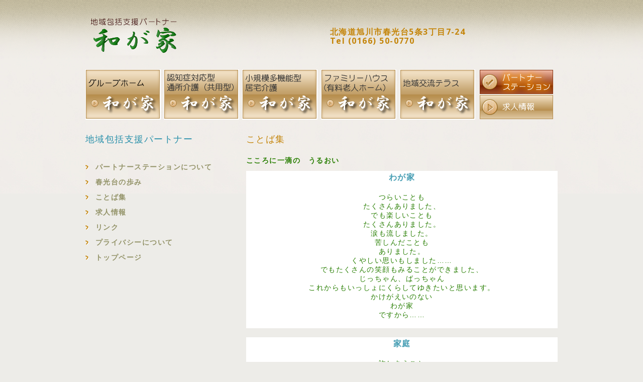

--- FILE ---
content_type: text/html
request_url: http://wagaya-gh.com/uruoi.html
body_size: 3821
content:
<!DOCTYPE html>
<html lang="ja">
<head>
<!-- Google tag (gtag.js) -->
<script async src="https://www.googletagmanager.com/gtag/js?id=G-9ZP450140C"></script>
<script>
  window.dataLayer = window.dataLayer || [];
  function gtag(){dataLayer.push(arguments);}
  gtag('js', new Date());

  gtag('config', 'G-9ZP450140C');
</script>
<!-- Global site tag (gtag.js) - Google Analytics -->
<script async src="https://www.googletagmanager.com/gtag/js?id=UA-92589238-1"></script>
<script>
  window.dataLayer = window.dataLayer || [];
  function gtag(){dataLayer.push(arguments);}
  gtag('js', new Date());

  gtag('config', 'UA-92589238-1');
</script>
<meta http-equiv="Content-Type" content="text/html; charset=Shift_JIS">
<meta http-equiv="Content-Style-Type" content="text/css">
<title>北海道旭川の地域包括支援パートナー和が家[ことば集]</title>
<meta name=description content="北海道旭川の地域包括支援パートナー和が家・ことば集">
<meta name=keywords content="グループホーム,認知症,旭川,北海道,和が家,春光台,介護,ケア,生活支援,我が家">
     <link rel="icon" href="images/favicon.ico" type="image/x-icon">
     <link rel="shortcut icon" href="images/favicon.ico" type="image/x-icon" />
     <link rel="stylesheet" href="css/style.css">
     <script src="js/jquery.js"></script>
     <script src="js/jquery-migrate-1.1.1.js"></script>
     <script src="js/jquery.easing.1.3.js"></script>
     <script src="js/scroll_to_top.js"></script>
	 <script src="js/script.js"></script>
     <script src="js/jquery.equalheights.js"></script>
     <script src="js/superfish.js"></script>
     <script src="js/jquery.mobilemenu.js"></script>
     <script src="js/touchTouch.jquery.js"></script>
     <!--[if lt IE 8]>
       <div style=' clear: both; text-align:center; position: relative;'>
         <a href="http://windows.microsoft.com/en-US/internet-explorer/products/ie/home?ocid=ie6_countdown_bannercode">
           <img src="http://storage.ie6countdown.com/assets/100/images/banners/warning_bar_0000_us.jpg" border="0" height="42" width="820" alt="You are using an outdated browser. For a faster, safer browsing experience, upgrade for free today." />
         </a>
      </div>
    <![endif]-->
    <!--[if lt IE 9]>
   		<script src="js/html5shiv.js"></script>
    	<link rel="stylesheet" type="text/css" media="screen" href="../css/ie.css">
    <![endif]-->
     </head>
<body>
<!--button back top-->
    <div id="back-top"></div>    
<div class="main">
    <div class="div-content">    
<!--==============================header=================================-->
        <header class="v2">
            <div class="container_12">
            <div class="grid_12">
              <div class="wrapper">
								<table width=100%>
									<tr>
										<td>
											<h1><a href="https://www.wagaya-gh.com/"><img src="images/logo.png" alt="地域包括支援パートナー和が家"></a></h1>
										</td>
										<td>
											<div class="slogan">北海道旭川市春光台5条3丁目7-24<br>Tel (0166) 50-0770</div>
										</td>
<!--										<td width="151">
											<a href="index.html" title="和が家Topページ"><img onMouseOver="this.src='images/top/wagaya07on.png'" onMouseOut="this.src='images/top/wagaya07.png'" src="images/top/wagaya07.png" alt="和が家Topページ"></a>
										</td>
-->									</tr>
								</table>
              </div>
<br>
				<table width=100%>
					<tr>
						<td width="151">
							<a href="gh/index.html" title="グループホーム和が家"><img src="images/top/150/wagaya01.png" alt="グループホーム和が家へ"></a>
						</td>
						<td width="151">
							<a href="day/index.html" title="認知症対応型通所介護（共用型）"><img src="images/top/150/wagaya04.png" alt="認知症対応型通所介護（共用型）"></a>
						</td>
						<td width="151">
							<a href="local_terrace2/index.html" title="小規模多機能型居宅介護"><img src="images/top/150/wagaya02.png" alt="小規模多機能型居宅介護へ"></a>
						</td>
						<td width="151">
							<a href="family_house/index.html" title="ファミリーハウス(有料老人ホーム)"><img src="images/top/150/wagaya03.png" alt="ファミリーハウス(有料老人ホーム)へ"></a>
						</td>
						<td width="151">
							<a href="local_terrace/index.html" title="地域交流テラス"><img src="images/top/150/wagaya05.png" alt="地域交流テラス"></a>
						</td>
						<td width="151">
											<a href="partner_station.html" title="パートナーステーション"><img onMouseOver="this.src='images/top/wagaya08on.png'" onMouseOut="this.src='images/top/wagaya08def.png'" src="images/top/wagaya08def.png" alt="パートナーステーション"></a><br>
											<a href="job.html" title="求人情報"><img onMouseOver="this.src='images/top/wagaya09on.png'" onMouseOut="this.src='images/top/wagaya09.png'" src="images/top/wagaya09.png" alt="求人情報"></a>
						</td>
					</tr>
				</table>



                    <div class="clear"></div>
            </div>
            </div>
        </header>

<!--=======content================================-->

    <div class="container_12">
        <div class="grid_12">
            <div class="grid_4 alpha">
                <h2 class="v3">地域包括支援パートナー</h2>
                <ul class="listWithMarker">
                    <li><a href="partner_station.html" title="パートナーステーションについて">パートナーステーションについて</a></li>
                    <li><a href="syunkoudai.html" title="春光台の歩み">春光台の歩み</a></li>
                    <li><a href="uruoi.html" title="こころを潤わす言葉集">ことば集</a></li>
                    <li><a href="job.html" title="求人情報">求人情報</a></li>
                    <li><a href="link.html" title="リンク">リンク</a></li>
                    <li><a href="privacy.html" title="個人情報保護方針">プライバシーについて</a></li>
                    <li><a href="index.html" title="トップページ">トップページ</a></li>
                </ul>

<iframe src="https://www.google.com/maps/embed?pb=!1m14!1m8!1m3!1d3139.2311743933997!2d142.34817809212754!3d43.82083855149526!3m2!1i1024!2i768!4f13.1!3m3!1m2!1s0x0%3A0x89e62899000c03af!2z44Kw44Or44O844OX44Ob44O844OgIOWSjOOBjOWutg!5e0!3m2!1sja!2sjp!4v1551258987347" width="300" height="300" frameborder="0" style="border:0" allowfullscreen></iframe>
                <p class="mobile_bot"></p>
            </div>
            <div class="grid_8 omega">
                <h2 class="color1 v3">ことば集</h2>
								<p><span class="bold">こころに一滴の　うるおい</span><br>
								</p>
								<table width=100%>
									<tr>
										<td bgcolor="#ffffff" align="center">
										<h4>わが家</h4>
<br>
つらいことも<br>
たくさんありました、<br>
でも楽しいことも<br>
たくさんありました。<br>
涙も流しました。<br>
苦しんだことも<br>
ありました。<br>
くやしい思いもしました……<br>
でもたくさんの笑顔もみることができました、<br>
じっちゃん、ばっちゃん<br>
これからもいっしょにくらしてゆきたいと思います。<br>
かけがえいのない<br>
わが家<br>
ですから……<br>
<br>

										</td>
									</tr>
								</table>
<br>
								<table width=100%>
									<tr>
										<td bgcolor="#ffffff" align="center">
										<h4>家庭</h4>
<br>
許しあうこと<br>
癒されること<br>
<br>

温かさと安らぎのあるところ<br>
わがままが許され<br>
どんなことでも話ができる<br>
<br>

仲のよい味方どうしが<br>
住んでいるところ<br>
<br>

										</td>
									</tr>
								</table>
<br>
								<table width=100%>
									<tr>
										<td bgcolor="#ffffff" align="center">
										<h4>大切に…自分</h4>
<br>
あなたが自分を大切にする人なら<br>
あの人を大切にできます<br>
<br>

あなたが自分を粗末にする人だったら<br>
あの人を粗末にしか扱えません<br>
<br>

あなたが自分を愛する人なら<br>
あの人を力いっぱい愛せます<br>
<br>

あなたが自分を嫌いだったら<br>
グチばっかりをこぼしてしまいます<br>
<br>

あなたが自分を好きなれたら<br>
あなたはまっすぐ伸びていくでしょう<br>
<br>


										</td>
									</tr>
								</table>
<br>
								<table width=100%>
									<tr>
										<td bgcolor="#ffffff" align="center">
										<h4>ほんとうの幸せ</h4>
<br>
大きな幸せの中にいるけど<br>
ちいさな不幸せをこころいっぱいに感じて<br>
つぶやきながら<br>
不幸せに生きる<br>
<br>

大きな不幸せの中にいても<br>
小さな幸せを見つけて<br>
幸せに生きる<br>
<br>

ほんとうの幸せは、あなたのこころが知っている<br>
<br>


										</td>
									</tr>
								</table>
<br>
								<table width=100%>
									<tr>
										<td bgcolor="#ffffff" align="center">
										<h4>こども　　[ドロシー・ロー・ノルト]</h4>
<br>

批判ばかりされた　　子どもは<br>
非難することを　　おぼえる<br>
<br>
殴られて大きくなった　　子どもは<br>
力にたよることを　　おぼえる<br>
<br>
笑いものにされた　　　子どもは<br>
ものを言わずにいることを　おぼえる<br>
<br>
皮肉にさらされた　　子どもは<br>
鈍い良心の　　もちぬしとなる<br>
<br>
しかし、激励をうけた　　子どもは<br>
自信を　　おぼえる<br>
<br>
寛容にであった　　子どもは<br>
忍耐を　　覚える<br>
<br>
賞賛をうけた　　子どもは<br>
評価することを　　おぼえる<br>
<br>
フェアプレーを経験した　　子どもは<br>
公正を　　おぼえる<br>
<br>
友情を知る　　子どもは<br>
親切を　　覚える<br>
<br>
安心を経験した　　子どもは<br>
信頼を　　おぼえる<br>
<br>

可愛がられて　　抱きしめられた　　子どもは<br>
世界中の愛情を　感じることを　　おぼえる<br>
<br>


										</td>
									</tr>
								</table>
<br>
								<hr color="#AEA257" size="1" noshade>
								<div align="right">
									<a href="index.html">Top</a> ＞ ことば集
								</div>

            </div>


        </div>
    </div>

<!--=======footer=================================-->
        <div class="container_12">
        <div class="grid_12">
										<hr color="#AEA257" size="1" noshade>
                    <nav>
                        <ul class="sf-menu">
                            <li><a href="gh/index.html"><span></span><b>グループホーム</b></a>
                            </li>
                            <li><a href="local_terrace2/index.html"><span></span><b>小規模多機能型居宅介護</b></a>
                            </li>
                            <li><a href="family_house/index.html"><b>ファミリーハウス(有料老人ホーム)</b></a>
                            </li>
                            <li><a href="day/index.html" title="デイサービス"><b>デイサービス</b></a>
                            </li>
                            <li><a href="local_terrace/index.html"><b>地域交流テラス</b></a>
                            </li>
                        </ul>
                    </nav>
										<hr color="#AEA257" size="1" noshade>
            <footer>
              <div class="main-footer">
                    <a href="https://www.wagaya-gh.com/" class="logo_footer"><img src="../images/logo_footer.png" alt="和が家" class="no_resize"></a>&nbsp;&nbsp;<a href="mailto:ghwagaya@ybb.ne.jp"><img src="../images/mail.png" border="0" alt="mail" class="no_resize"> メールはこちら</a><br>
北海道旭川市春光台5条3丁目7-24&nbsp;&nbsp;|&nbsp;&nbsp;Tel(0166)52-0755&nbsp;&nbsp;/&nbsp;&nbsp;Fax(0166)52-0785<br>

										<p>Copyright(C) 2005-<script type="text/javascript">document.write((new Date()).getFullYear());</script> 和が家. All Rights Reserved.<br>
										</p>
                <div class="clear"></div>
              </div>  
            </footer>
        </div>
        </div>
    </div>
</div>
<!-- coded by Val -->
<script type="text/javascript">
    $(document).ready(function(){
      // Initialize the gallery
      $('.magnifier2').touchTouch();
    });
</script>
</body>
</html>

--- FILE ---
content_type: text/css
request_url: http://wagaya-gh.com/css/style.css
body_size: 3424
content:
/*css*/
@import "../css/reset.css";
@import "../css/skeleton.css";
@import "../css/superfish.css";
@import "../css/camera.css";
@import "../css/touchTouch.css";
@import "../css/form.css";
@import "../css/datepicker.css";

@import url(//fonts.googleapis.com/css?family=Gochi+Hand);
@import url(//fonts.googleapis.com/css?family=Open+Sans:400,700);

html, body {}

a[href^="tel:"] {
	color: inherit;
	text-decoration:none;
}
* {
	-webkit-text-size-adjust: none;
}
.clearfix {
  *zoom: 1;
}
.clearfix:before,
.clearfix:after {
  display: table;
  content: "";
  line-height: 0;
}
.clearfix:after {
  clear: both;
}
.fleft {float:left;}
.fright {float:right;}
.clear {clear:both; line-height:0; font-size:0; width:100%;}
.wrapper, .wrapper-extra, .extra-wrap{
	position: relative;
	width: 100%;
	overflow:hidden; 
}
.wrapper2{
	position: relative;
	width: 100%;
}
.wrapper-after:after{
	clear:both;
	content:".";
	display:block;
	height:0;
	visibility:hidden;
}
.dis-block{display: block;}
.dis-inblock{display: inline-block;}

.txt_left{text-align: left;}
.txt_right{text-align: right;}
.txt_cntr{text-align: center;}
.txt_ital{font-style: italic;}
.txt_line_through{text-decoration: line-through;}


.marg-left-0{margin-left:0 !important;}	
.marg-right-0{margin-right:0 !important;}
.marg-left-right-0{margin-left:0 !important; margin-right:0 !important;}
.last-mbot{margin-bottom:0 !important;}	
.last-pbot{padding-bottom: 0 !important;}
.last-mpbot{margin-bottom:0 !important;padding-bottom:0 !important;}

.marRight1{margin-right: 33px;}
.marRight2{margin-right: 55px;}
.marTop1{margin-top: 21px;}
.marSide1{
	margin-left: 9px;
	margin-right: 9px;
}

.marBot1{margin-bottom: 20px;}
.marBot2{margin-bottom: 18px;}
.marBot3{margin-bottom: 41px;}
.marBot4{margin-bottom: 24px;}

.border_botom{border-bottom: 1px solid #f2f2f2; margin-bottom: 25px; padding-bottom: 7px;}

.fs12{font-size: 12px;}

.box{overflow: hidden;}
.bold{font-weight: bold;}
.pos_rel{position: relative;}
.color1{color: #c48408;}
.color2{color: #2b91ab;}

/* Global properties ======================================================== */
html, body { padding:0; margin:0; height:100%;}

body {
	font:14px/18px Verdana, "Trebuchet MS", Arial, Helvetica, sans-serif ;
	letter-spacing:1.1pt;
	color:#277E00;
	background: #edece8;
	background: url(../images/bg_pattern.png) 0 0 repeat-x #edece8;
	min-width:300px;
}
#back-top {
  position: fixed;
  left: 51%;
  margin-left: 500px;
  bottom: 90px;
  z-index: 1000;
  display: none;
  width: 60px;
  height: 65px;
  background: #fff url("../images/up-arrow.png") no-repeat;
  cursor: pointer;
  -webkit-transition: all 0.6s ease;
  -moz-transition: all 0.6s ease;
  -o-transition: all 0.6s ease;
  transition: all 0.6s ease;
}
#back-top:hover {
  background: #2b91ab url("../images/up-arrow.png") no-repeat;
  -webkit-transition: all 0.6s ease;
  -moz-transition: all 0.6s ease;
  -o-transition: all 0.6s ease;
  transition: all 0.6s ease;
}
.main{
	width:100%;
	height: auto;
	padding:33px 0 0 0; 
	/*background: #fafafa;*/
}
.div-content{
	width:100%;
	margin:0 auto;
	padding-bottom:0;
}
/***********************************************************************/
/*===============================>H-logo-properties=========================*/
h1{
	display: inline-block;
	float:left;
	margin:-3px 0px 0 -2px;
}
h1 img{max-width: inherit;}
h1 a{display:inline-block;}
.slogan{
	position: relative;
	font:bold 16px/18px 'Open Sans', Arial, sans-serif;
	color:#c48408; 
	margin-top: 21px;
	width: 300px;
	float: left;	
}

h2{
	font:18px/20px 'Gochi Hand', Arial, sans-serif;
	color:#2b91ab; 
	margin-bottom: 9px;
}
h2.v2{
	color:#c48408; 
	margin-bottom: 21px;
}
h2.v3{margin-bottom: 20px;}
h2.v4{margin-bottom: 25px;}
h3{
	font:bold 20px/20px 'Open Sans', Arial, sans-serif;
	color:#939368; 
	padding-top: 14px;
	padding-bottom: 10px;
	margin-left: 2px;
}
h4{
	font:bold 16px/19px 'Open Sans', Arial, sans-serif;
	color:#459db3;
	line-height:1.6em;
}
.h4_txt{
	font:12px/16px 'Open Sans', Arial, sans-serif;
	color:#459db3; 
}
.comments_section{
	display: inline-block;
	margin-top: 4px;
	margin-bottom: 14px;
	font:12px/12px 'Open Sans', Arial, sans-serif;
	color:#459db3; 
}
.age_section{
	font:bold 18px/21px 'Open Sans', Arial, sans-serif;
	color:#459db3; 
}
.age_text{
	display: inline-block;
	margin-top: 3px;
	font:14px/14px 'Open Sans', Arial, sans-serif;
	color:#459db3; 
}

p{margin-bottom: 12px;}
p.orange{color:#FF935A;font-size: 14px;font-weight:bold;}
img{max-width:100%; height:auto; margin-bottom: 0px;}
.img1{
	display: inline-block;
	margin-bottom: 12px;
	border: 2px solid #fff;
	-moz-box-shadow: 0 0 3px rgba(0,0,0,0.2);
	-webkit-box-shadow: 0 0 3px rgba(0,0,0,0.2);
	box-shadow: 0 0 3px rgba(0,0,0,0.2);
}
.img1_bot2{margin-bottom: 20px;}
.img1_bot3{margin-bottom: 16px;}
.imgIndent{
	float: left;
	margin-top: 5px;
	margin-right: 21px;
}
a {
	text-decoration:none; 
	cursor:pointer; 
	color: #459db3;
}
a.link2{color: #939368;}
a.link_cntr {
	margin-bottom: 14px;
	display: inline-block;
}
a:hover {
	text-decoration:underline;
	color: #FF9B00;
}
a{
	-webkit-transition:all 0.3s ease;
	-moz-transition:all 0.3s ease;
	-o-transition:all 0.3s ease;
	transition:all 0.3s ease;
}

/************Header************/
header{
	position: relative;
	padding-bottom: 3px;
	min-height: 194px;
	z-index: 1000;
	display: block;
}
headertop{
	position: relative;
	padding-bottom: 3px;
	min-height: 194px;
	z-index: 1000;
	display: block;
}
header.v2{margin-bottom: 29px;}
.bot_line{
	width: 100%;
	height: 1px;
	display: inline-block;
	background: #f2f2f2;
	margin-top: 2px;	
	margin-bottom: 42px;	
}
	
/************Content***********/

/* ============================= lists ====================== */
.listWithMarker {
  margin: 0;
  margin-top: 14px;
  margin-bottom: 28px;
  display: inline-block;
}
.listWithMarker li {
  display: block;
  padding-left: 20px;
  margin-bottom: 12px;
  background: url(../images/list_marker.png) 0 4px no-repeat;
}
.listWithMarker li a {
  display: inline-block;
  color: #939368;
  font:bold 14px/16px Verdana, "Trebuchet MS", Arial, sans-serif;
  text-decoration: none;
}
.listWithMarker li a:hover {
  color: #FF9B00;
	text-decoration:underline;
}
/* ============================= end lists ====================== */


.more_btn {
	display: inline-block;
	text-decoration:underline;
	color:#2b91ab;
	font:18px/18px "Gochi Hand", Arial, sans-serif;
    margin-top: 6px;
    margin-bottom: 10px;
}
.more_btn:hover, .more_btn .active a{
	color:#939368;
}

figure{display: block;}
.address{margin-bottom: 40px;}
.address figure.img_inner {
	display: block;
	height: auto;
	line-height: 0;
	padding-bottom: 0px;
	overflow: hidden;
	padding-top: 4px;
	margin-bottom: 5px;
}
.address figure iframe {
	width: 100%;
	max-width:340px;
	height: 217px;
}
address{
	font-style: normal;
	display: inline-block;
}
address dl dt{
	font-weight: bold;
}
address dd span{
	position: relative;
	display: inline-block;
	width: 94px;
}
address a, .link1{
	color: #939368;
}

.bg_1{
	position: relative;
	background: url(../images/header_bg_2.png) 45% bottom no-repeat;
	top: -198px;
	margin-bottom: -238px;
	min-height: 848px;
}
.bg_s{
	position: relative;
	background: url(../images/header_bg_2.png) 45% bottom no-repeat;
	top: -198px;
	margin-bottom: -238px;
	min-height: 328px;
}
.min_h1{min-height: 848px;}
.object1{
	position: absolute;
	display: inline-block;
	width: 102px;
	height: 80px;
	background: url(../images/object1.png) 0 0 no-repeat;
	top: 371px;
	left: 220px;
	z-index: 0;
}
.object2{
	position: absolute;
	display: inline-block;
	width: 194px;
	height: 65px;
	background: url(../images/object2.png) 0 0 no-repeat;
	top: -27px;
	right: -38px;
	z-index: 0;
}
.object3{
	position: absolute;
	display: inline-block;
	width: 102px;
	height: 80px;
	background: url(../images/object1.png) 0 0 no-repeat;
	top: 60px;
	right: 200px;
	z-index: 0;
}
.img_baby{
	position: absolute;
	display: inline-block;
	width: 989px;
	height: 480px;
	background: url(../images/wagaya.png) 0 0 no-repeat;
	top: 0;
	z-index: -1;
}
/*------start list_carousel ------- */
.list_carousel {
  padding: 0 0 23px;
  margin-top: 444px;
  position: relative;
  margin-top: 0px;
  padding-top: 452px;
  margin-left: 7px;
}

.list_carousel ul {
  margin: 0;
  padding: 0;
  list-style: none;
  display: block;
  overflow: hidden;
  cursor: default;
  margin-left: 2px !important;
}
.list_carousel li {
  padding: 0;
  /*width: 220px !important;*/
  margin-right:20px !important;
  float: left;
  padding-bottom: 20px;
}

.list_carousel.responsive {
  width: auto;
}
.prev,
.next {
  position: absolute;
  bottom: 2px;
  display: block;
  width: 22px;
  height: 30px;
}
.next {
  background: url(../images/next.png) no-repeat 0 0;
  right: 19px;
}
.prev {
  background: url(../images/prev.png) no-repeat 0 0;
  left: 0px;
}
.prev:hover,
.next:hover {
  background-position: 0 bottom;
}
/*------end list_carousel ------- */





/*********************************start magnifier2*************************************/
.magnifier2 {
    position:relative;
    /*display:block;*/
    display: inline-block;
}
.magnifier2.v2{margin-bottom: 15px;}
.magnifier2 img{
	border: 2px solid #fff;
	-moz-box-shadow: 0 0 3px rgba(0,0,0,0.2);
	-webkit-box-shadow: 0 0 3px rgba(0,0,0,0.2);
	box-shadow: 0 0 3px rgba(0,0,0,0.2);

	box-sizing: border-box;
	-moz-box-sizing: border-box; /*Firefox 1-3*/
	-webkit-box-sizing: border-box; /* Safari */
}
.zoom{
	position: absolute;
	width: 100%;
	height: 100%;
	border: 18px solid #2b91ab;
	top: 0;
	left: 0;
	-webkit-transition: all 0.6s ease;
  	-moz-transition: all 0.6s ease;
  	-o-transition: all 0.6s ease;
  	transition: all 0.6s ease;

  	box-sizing: border-box;
	-moz-box-sizing: border-box; /*Firefox 1-3*/
	-webkit-box-sizing: border-box; /* Safari */
}
a.magnifier2:hover .zoom{
	opacity: 1
}
a.magnifier2 .zoom{
	opacity: 0;
}
a.magnifier2{display: block;}

/*********************************end magnifier2*************************************/
/************Footer************/
footer{ 
	width: 100%;
	font-family: Arial, Helvetica, sans-serif; 
	display: block;
	margin-top: 1px;
	padding-top: 10px;
}
.main-footer{
	padding-top: 1px; 
	padding-bottom: 10px;
}
.main-footer p{
	margin:0;
	margin-top: 1px;
	margin-left: 2px;
	font:bold 11px/15px 'Open Sans', Arial, sans-serif;
	color:#aaa987; 
	text-transform: uppercase;
	letter-spacing: 1px;
}
footer a{color:#aaa987;}
footer a:hover{color:#000}

/*==================================RESPONSIVE LAYOUTS===============================================*/
@media only screen and (max-width: 1490px) {
	
}


@media only screen and (max-width: 1039px) {

	.div-content{width:100%;}

	.object2{right: 0;}
	.img_baby{top: 106px;}


}

@media only screen and (max-width: 995px) {
	.address figure iframe {
		width: 100%;
		max-width:100%;
	}
	
	.list_carousel li a {
	  width: 100%;
	}

	.magnifier2.v2{width: 100%;}

	.object2{display: none;}
	.object3{right: 10px;}

	.address figure iframe {max-width:290px !important; }
	


}
@media only screen and (max-width: 767px) {

	img{width: 100%;}
	.img1{
		box-sizing: border-box;
		-moz-box-sizing: border-box; /*Firefox 1-3*/
		-webkit-box-sizing: border-box; /* Safari */
	}
	img.no_resize{width: auto;}
	.box{overflow: visible;}

	/*img:not(.no_resize) {width: 100%;}*/
	h1{float:none; margin-bottom: -40px;}
	.slogan{width: auto;float: none; margin-left: 30px; margin-bottom: 20px;}
	.img1_bot3{margin-bottom: 20px;}
	.mobile_bot{margin-bottom: 40px;}

	.object1{display: none;}

	.address figure iframe {max-width:490px !important; }

	.list_carousel { padding-top: 484px;}
	.img_baby {
		top: 106px; 
	}

	



}


@media only screen and (max-width: 479px) {
	.object3{display: none;}
	.object1{left: 209px;}
	.address figure iframe {max-width:290px !important; }

	.list_carousel { padding-top: 534px;}
	.img_baby {
		top: 106px;
	}
	.list_carousel{margin-left: 7px;}
}
@media only screen and (max-width: 320px) {
	

}
td.main{ padding-top:10px; padding-left:20px; padding-right:10px; padding-bottom:10px; font-size:12px; letter-spacing:1.1pt; text-align : left;line-height:1.6em; color:#000000;}

table.price{
    border-top:1px solid #663300;
    border-left:1px solid #663300;
    border-collapse:collapse;
    background-color:#ffffff;
}
.price th{
    border-right:1px solid #663300;
    border-bottom:1px solid #663300;
    color:#000000;
    background-color:#96EABC;
    background-position:left top;
    padding:0.3em 1em;
}
.price th.blueh{
    border-right:1px solid #663300;
    border-bottom:1px solid #663300;
    color:#000000;
    background-color:#A5CCE4;
    background-position:left top;
    padding:0.3em 1em;
    text-align:center;
}
.price th.orangeh{
    border-right:1px solid #663300;
    border-bottom:1px solid #663300;
    color:#000000;
    background-color:#F5B167;
    background-position:left top;
    padding:0.3em 1em;
    text-align:center;
}
.price th.blue{
    border-right:1px solid #663300;
    border-bottom:1px solid #663300;
    color:#000000;
    background-color:#BEE0E8;
    background-position:left top;
    padding:0.3em 1em;
    text-align:right;
}
.price th.blue2{
    border-right:1px solid #663300;
    border-bottom:1px solid #663300;
    color:#0100FF;
    background-color:#BEE0E8;
    background-position:left top;
    padding:0.3em 1em;
    text-align:right;
}
.price th.white{
    border-right:1px solid #663300;
    border-bottom:1px solid #663300;
    background-color:#ffffff;
}
.price td{
    border-right:1px solid #663300;
    border-bottom:1px solid #663300;
    padding:0.3em 1em;
}
.price td.blueh{
    border-right:1px solid #663300;
    border-bottom:1px solid #663300;
    font-weight: bold;
    color:#000000;
    background-color:#A5CCE4;
    background-position:left top;
    padding:0.3em 1em;
    text-align:center;
}



--- FILE ---
content_type: text/css
request_url: http://wagaya-gh.com/css/skeleton.css
body_size: 1563
content:
/*
* Skeleton V1.1
* Copyright 2011, Dave Gamache
* www.getskeleton.com
* Free to use under the MIT license.
* http://www.opensource.org/licenses/mit-license.php
* 8/17/2011
*/


/* Table of Contents
==================================================
    #Base 960 Grid
    #Tablet (Portrait)
    #Mobile (Portrait)
    #Mobile (Landscape)
    #Clearing */



/* #Base 960 Grid
================================================== */

    .container_12{ position: relative; width: 960px; margin: 0 auto; padding: 0; }
	.grid_1,
	.grid_2,
	.grid_3,
	.grid_4,
	.grid_5,
	.grid_6,
	.grid_7,
	.grid_8,
	.grid_9,
	.grid_10,
	.grid_11,
	.grid_12
	{ float: left; display: inline; margin-left: 10px; margin-right: 10px; }

    /* Nested Column Classes */
     .container_12 .alpha               { margin-left: 0; }
     .container_12 .omega               { margin-right: 0; }

    /* Base Grid */
    .container_12 .grid_1			{ width: 60px;  }
    .container_12 .grid_2			{ width: 140px; }
    .container_12 .grid_3			{ width: 220px; }
    .container_12 .grid_4			{ width: 300px; }
    .container_12 .grid_5			{ width: 380px; }
    .container_12 .grid_6			{ width: 460px; }
    .container_12 .grid_7			{ width: 540px; }
    .container_12 .grid_8			{ width: 620px; }
    .container_12 .grid_9			{ width: 700px; }
    .container_12 .grid_10			{ width: 780px; }
    .container_12 .grid_11			{ width: 860px; }
    .container_12 .grid_12			{ width: 940px; }
	/* Prefix Extra Space >> 12 Columns */
	.container_12 .prefix_1 		{padding-left:80px;}
	.container_12 .prefix_2 		{padding-left:160px;}
	.container_12 .prefix_3 		{padding-left:240px;}
	.container_12 .prefix_4 		{padding-left:320px;}
	.container_12 .prefix_5 		{padding-left:400px;}
	.container_12 .prefix_6 		{padding-left:480px;}
	.container_12 .prefix_7 		{padding-left:560px;}
	.container_12 .prefix_8 		{padding-left:640px;}
	.container_12 .prefix_9 		{padding-left:720px;}
	.container_12 .prefix_10 		{padding-left:800px;}
	.container_12 .prefix_11 		{padding-left:880px;}
	/* Suffix Extra Space >> 12 Columns */
	.container_12 .suffix_1 		{padding-right:80px;}
	.container_12 .suffix_2 		{padding-right:160px;}
	.container_12 .suffix_3 		{padding-right:240px;}
	.container_12 .suffix_4 		{padding-right:320px;}
	.container_12 .suffix_5 		{padding-right:400px;}
	.container_12 .suffix_6 		{padding-right:480px;}
	.container_12 .suffix_7 		{padding-right:560px;}
	.container_12 .suffix_8 		{padding-right:640px;}
	.container_12 .suffix_9 		{padding-right:720px;}
	.container_12 .suffix_10 		{padding-right:800px;}
	.container_12 .suffix_11 		{padding-right:880px;}

/* #Tablet (Portrait)
================================================== */

    /* Note: Design for a width of 768px */

    @media only screen and (min-width: 768px) and (max-width: 995px) {
        .container_12                                  { width: 768px; }
        .grid_1,
		.grid_2,
		.grid_3,
		.grid_4,
		.grid_5,
		.grid_6,
		.grid_7,
		.grid_8,
		.grid_9,
		.grid_10,
		.grid_11,
		.grid_12
		{ margin-left: 10px; margin-right: 10px;  }
         .container_12 .alpha               { margin-left: 0;}
         .container_12 .omega               { margin-right: 0;}

        .container_12 .grid_1 			{ width: 44px; }
        .container_12 .grid_2  			{ width: 108px; }
        .container_12 .grid_3    		{ width: 172px; }
        .container_12 .grid_4 			{ width: 236px; }
        .container_12 .grid_5    		{ width: 300px; }
        .container_12 .grid_6   		{ width: 364px; }
        .container_12 .grid_7 			{ width: 428px; }
        .container_12 .grid_8  			{ width: 492px; }
        .container_12 .grid_9 			{ width: 556px; }
        .container_12 .grid_10			{ width: 620px; }
        .container_12 .grid_11			{ width: 684px; }
        .container_12 .grid_12			{ width: 748px; }
		/* Prefix Extra Space >> 12 Columns */
		.container_12 .prefix_1 		{padding-left:64px;}
		.container_12 .prefix_2 		{padding-left:128px;}
		.container_12 .prefix_3 		{padding-left:192px;}
		.container_12 .prefix_4 		{padding-left:256px;}
		.container_12 .prefix_5 		{padding-left:320px;}
		.container_12 .prefix_6 		{padding-left:384px;}
		.container_12 .prefix_7 		{padding-left:448px;}
		.container_12 .prefix_8 		{padding-left:512px;}
		.container_12 .prefix_9 		{padding-left:576px;}
		.container_12 .prefix_10 		{padding-left:640px;}
		.container_12 .prefix_11 		{padding-left:768px;}
		/* Suffix Extra Space >> 12 Columns */
		.container_12 .suffix_1 		{padding-right:64px;}
		.container_12 .suffix_2 		{padding-right:128px;}
		.container_12 .suffix_3 		{padding-right:192px;}
		.container_12 .suffix_4 		{padding-right:256px;}
		.container_12 .suffix_5 		{padding-right:320px;}
		.container_12 .suffix_6 		{padding-right:384px;}
		.container_12 .suffix_7 		{padding-right:448px;}
		.container_12 .suffix_8 		{padding-right:512px;}
		.container_12 .suffix_9 		{padding-right:576px;}
		.container_12 .suffix_10 		{padding-right:640px;}
		.container_12 .suffix_11 		{padding-right:768px;}
    }


/*  #Mobile (Portrait)
================================================== */

    /* Note: Design for a width of 320px */

    @media only screen and (max-width: 767px) {
        .container_12{width: 300px;}
        .grid_1,
		.grid_2,
		.grid_3,
		.grid_4,
		.grid_5,
		.grid_6,
		.grid_7,
		.grid_8,
		.grid_9,
		.grid_10,
		.grid_11,
		.grid_12{margin: 0 0px;}

		.container_12 .alpha               { margin: 0; }
     	.container_12 .omega               { margin: 0; }
     	.grid_12{margin-left: 10px;}

        .container_12 .grid_1,
        .container_12 .grid_2,
        .container_12 .grid_3,
        .container_12 .grid_4,
        .container_12 .grid_5,
        .container_12 .grid_6,
        .container_12 .grid_7,
        .container_12 .grid_8,
        .container_12 .grid_9,
        .container_12 .grid_10,
        .container_12 .grid_11,
        .container_12 .grid_12{width: 280px;}
		/* Prefix Extra Space >> 12 Columns */
		.container_12 .prefix_1,
		.container_12 .prefix_2,
		.container_12 .prefix_3,
		.container_12 .prefix_4,
		.container_12 .prefix_5,
		.container_12 .prefix_6,
		.container_12 .prefix_7,
		.container_12 .prefix_8,
		.container_12 .prefix_9,
		.container_12 .prefix_10,
		.container_12 .prefix_11{padding-left:0;}
		/* Suffix Extra Space >> 12 Columns */
		.container_12 .suffix_1,
		.container_12 .suffix_2,
		.container_12 .suffix_3,
		.container_12 .suffix_4,
		.container_12 .suffix_5,
		.container_12 .suffix_6,
		.container_12 .suffix_7,
		.container_12 .suffix_8,
		.container_12 .suffix_9,
		.container_12 .suffix_10,
		.container_12 .suffix_11{padding-right:0;}
    }


/* #Mobile (Landscape)
================================================== */

    /* Note: Design for a width of 480px */

    @media only screen and (min-width: 480px) and (max-width: 767px) {
        .container_12 { width: 420px; }
        .grid_1,
		.grid_2,
		.grid_3,
		.grid_4,
		.grid_5,
		.grid_6,
		.grid_7,
		.grid_8,
		.grid_9,
		.grid_10,
		.grid_11,
		.grid_12{margin: 0;}
		.container_12 .omega, .container_12 .alpha{margin: 0;}

        .container_12 .grid_1,
        .container_12 .grid_2,
        .container_12 .grid_3,
        .container_12 .grid_4,
        .container_12 .grid_5,
        .container_12 .grid_6,
        .container_12 .grid_7,
        .container_12 .grid_8,
        .container_12 .grid_9,
        .container_12 .grid_10,
        .container_12 .grid_11,
        .container_12 .grid_12{width: 420px;}
		/* Prefix Extra Space >> 12 Columns */
		.container_12 .prefix_1,
		.container_12 .prefix_2,
		.container_12 .prefix_3,
		.container_12 .prefix_4,
		.container_12 .prefix_5,
		.container_12 .prefix_6,
		.container_12 .prefix_7,
		.container_12 .prefix_8,
		.container_12 .prefix_9,
		.container_12 .prefix_10,
		.container_12 .prefix_11{padding-left:0;}
		/* Suffix Extra Space >> 12 Columns */
		.container_12 .suffix_1,
		.container_12 .suffix_2,
		.container_12 .suffix_3,
		.container_12 .suffix_4,
		.container_12 .suffix_5,
		.container_12 .suffix_6,
		.container_12 .suffix_7,
		.container_12 .suffix_8,
		.container_12 .suffix_9,
		.container_12 .suffix_10,
		.container_12 .suffix_11{padding-right:0;}
    }


/* #Clearing
================================================== */

    /* Self Clearing Goodness */
    .container_12:after { content: "\0020"; display: block; height: 0; clear: both; visibility: hidden; }

    /* Use clearfix class on parent to clear nested columns,
    or wrap each row of columns in a <div class="row"> */
    .clearfix:before,
    .clearfix:after,
    .row:before,
    .row:after {
      content: '\0020';
      display: block;
      overflow: hidden;
      visibility: hidden;
      width: 0;
      height: 0; }
    .row:after,
    .clearfix:after {
      clear: both; }
    .row,
    .clearfix {
      zoom: 1; }

    /* You can also use a <br class="clear" /> to clear columns */
    .clear {
      clear: both;
      display: block;
      overflow: hidden;
      visibility: hidden;
      width: 0;
      height: 0;
    }




--- FILE ---
content_type: text/css
request_url: http://wagaya-gh.com/css/superfish.css
body_size: 1214
content:
/*=======================superfish=========================*/
nav{
	display:inline-block;
	margin:0px 0 0 -18px;
	}
.sf-menu{display:block; margin-top: 4px;}
.sf-menu ul {position:absolute; top:-999px; display:none; z-index:999;}
.sf-menu a {display:block;}
.sf-menu li:hover ul,.sf-menu li.sfHover ul {z-index:999;}
ul.sf-menu li:hover li ul,ul.sf-menu li.sfHover li ul {top:-999px; display:none;z-index:999}
ul.sf-menu li li:hover ul,ul.sf-menu li li.sfHover ul {left:100%; top:0;z-index:999}
ul.sf-menu>li{
  font:14px/14px 'Gochi Hand', Arial, sans-serif;
  float:left; 
  position:relative;
  padding:5px 19px 6px 19px;
  margin-right: 10px;
  }
  ul.sf-menu>li>a>.sf-sub-indicator{
	  display:block;
	  position:absolute;
	  width:5px;
	  height:6px;
	  background: url(../images/indicator.png) 0 0 no-repeat;
	  top:23px;
	  left:47%;
	  }
#last-li{padding-right:0;}
ul.sf-menu>li:first-child{border-left:none;}
ul.sf-menu>li>a{
	display:block;
	color:#439cb3;
	text-decoration: underline;
	}
ul.sf-menu>li.current , ul.sf-menu>li.sfHover , ul.sf-menu>li:hover {}
ul.sf-menu>li.current>a, ul.sf-menu>li.sfHover>a, ul.sf-menu>li>a:hover{color:#FF9B00;text-decoration: none;}
/*submenu1*/
.sf-menu>li>ul{
	left:-10px;
	top:33px;
	width:220px;
	z-index:199;
	background: #fff; 
	padding:14px 0 27px 0;
	background: url(../images/submenu_bg.png) 0 0 repeat-y;
}
.sf-menu>li>ul>li {
	font-size: 12px; 
	font-weight:normal;
	position:relative;
	padding:0; 
	padding-bottom: 1px;
	text-align: left;
}
.sf-menu>li>ul>li:first-child{}

.sf-menu>li>ul>li>a {
	display: inline-block;
	color:#fff;
	font:12px/14px 'Gochi Hand', Arial, sans-serif;
	width: 100%;
	text-indent: 30px;
}
.sf-menu>li>ul>li:hover, ul.sf-menu>li>ul>li.sfHover{}
.sf-menu>li>ul>li>a:hover, ul.sf-menu>li>ul>li.sfHover a {color:#ad7b2f; background: #edede9;}

/*submenu2*/
.sf-menu li li ul {
	position: relative;
	 left: 0px !important;
	 top:0px !important;
	 display:block;
	 width: 100%;
	 padding:0 0 20px 0;
	 z-index: 100;
}
.sf-menu>li>ul>li>a>span {
	background: url(../images/subindicator.png) 0 0 no-repeat;
	display: block;
	position: absolute;
	width: 4px;
	height: 7px;
	top: 11px;
	right: 15px;
}
.sf-menu>li>ul>li.sfHover>a>span {
	background-position: right 0;
}
.sf-menu li li li {
	float:none;
	font-size: 12px;
	padding:0; 
	padding-bottom: 1px;
	text-align: center;	
	}
					
.sf-menu li li li a {
	display:inline-block;
	color:#fff !important;
	font:12px/14px 'Gochi Hand', Arial, sans-serif;
	text-align:left;
	width: 100%;
	background: none !important;
	text-indent: 50px;
	}
.sf-menu li li li:hover {}
.sf-menu li li li a:hover {color:#fff !important; background: #c8984e !important;}

/*==================================RESPONSIVE LAYOUTS===============================================*/

@media only screen and (max-width: 995px) {

}

@media only screen and (max-width: 767px) {
	.menu_block {
		float: none !important;
		margin: 0 21px !important;	
		
	}
  nav{
		float:none;
		font:12px/15px Arial, Helvetica, sans-serif;
		color:#98628b;
		padding:0px 0px 0px;
		width:100%;
		left: 0;
		position: relative;
		margin: 0 auto;
		margin-top: 20px !important;
		
	
	}
		/*nav:before{
			content:'Menu:';
			text-align: left;
			display:block;
			margin-bottom:5px;
			color: #474747;
			
		}*/
	.sf-menu{display:none;float: none;}
	nav select{
		font:12px/15px Arial, Helvetica, sans-serif;
		color:#101010;
		width:100%;
		margin: 0 auto;
		float: none;
    	outline: none;
		border:2px solid #2b91ab;
	}
	
	.search_block {
		padding-bottom: 10px !important;	
	}
}


--- FILE ---
content_type: text/css
request_url: http://wagaya-gh.com/css/camera.css
body_size: 1220
content:


 /**************************
*
*	GENERAL
*
**************************/

.slider_wrapper {
	margin: 0 auto;
	/*overflow: hidden;*/
	position: relative;
	z-index: 1;
	height: 525px;
}

.camera_wrap {
	display: none;
	position: relative;
	z-index: 0;
	margin-bottom: 0 !important;
}
.camera_wrap img {
	margin: 0 !important;
	width: 100% !important;
	height: auto !important;
}
.camera_fakehover {
	height: 100%;
	min-height: 60px;
	position: relative;
	width: 100%;
	z-index: 1;
}
.camera_wrap {
	width: 100%;
}
.camera_src {
	display: none;
}
.cameraCont, .cameraContents {
	height: 100%;
	position: relative;
	width: 100%;
	z-index: 1;
}
.cameraSlide {
	bottom: 0;
	left: 0;
	position: absolute;
	right: 0;
	top: 0;
	width: 100%;
}
.cameraContent {
	bottom: 0;
	display: none;
	left: 0;
	position: absolute;
	right: 0;
	top: 0;
	width: 100%;
}
.camera_target {
	bottom: 0;
	height: 100%;
	left: 0;
	overflow: hidden;
	position: absolute;
	right: 0;
	text-align: left;
	top: 0;
	width: 100%;
	z-index: 0;
}
.camera_overlayer {
	bottom: 0;
	height: 100%;
	left: 0;
	overflow: hidden;
	position: absolute;
	right: 0;
	top: 0;
	width: 100%;
	z-index: 0;
}
.camera_target_content {
	bottom: 0;
	left: 0;
	overflow: hidden;
	position: absolute;
	right: 0;
	top: 0;
	z-index: 2;
}
.camera_target_content .camera_link {
    background: url(../images/blank.gif);
	display: block;
	height: 100%;
	text-decoration: none;
}
.camera_loader {
    background: #fff url(../images/camera-loader.gif) no-repeat center;
	background: rgba(255, 255, 255, 0.9) url(../images/camera-loader.gif) no-repeat center;
	border: 1px solid #ffffff;
	height: 36px;
	left: 50%;
	overflow: hidden;
	position: absolute;
	margin: -18px 0 0 -18px;
	top: 50%;
	width: 36px;
	z-index: 3;
}

.camera_nav_cont {
	height: 65px;
	overflow: hidden;
	position: absolute;
	right: 9px;
	top: 15px;
	width: 120px;
	z-index: 4;
}
.camerarelative {
	overflow: hidden;
	position: relative;
}
.imgFake {
	cursor: pointer;
}



.camera_thumbs_cont > div {
	float: left;
	width: 100%;
}
.camera_thumbs_cont ul {
	overflow: hidden;
	padding: 3px 4px 8px;
	position: relative;
	text-align: center;
}
.camera_thumbs_cont ul li {
	display: inline;
	padding: 0 4px;
}
.camera_thumbs_cont ul li > img {
	border: 1px solid;
	cursor: pointer;
	margin-top: 5px;
	vertical-align:bottom;
}
.camera_clear {
	display: block;
	clear: both;
}
.showIt {
	display: none;
}
.camera_clear {
	clear: both;
	display: block;
	height: 1px;
	margin: -1px 0 25px;
	position: relative;
}

.caption {
	  position:absolute;
	  top: 180px; 
	  z-index:15; 
	  left: 0; 	
	  padding-left: 68px;
}

.caption strong{
	font-size:42px;
	color:#39c2f0;
	line-height:62px;
	text-shadow:1px 1px #f3f3f3;
	display:block;
	text-transform:uppercase;
	}
.caption span{
	display:block;
	font-size:27px;
	color:#313531;
	line-height:36px;
	text-transform:uppercase;
	margin:-16px 0 0 0;
	text-shadow:0 1px #f3f3f3;
	letter-spacing:-1px;

	}
	
.caption span+span{margin-top:-8px;}
/**************************
*
*	COLORS & SKINS
*
**************************/
.camera_wrap img {
	/*border-radius: 20px 20px 0 0; */
}
.camera_wrap .camera_pag {
	position:absolute; z-index:1000;
	width:100%;
	/*left:50%;*/
	bottom:19px;
	height: 43px;
	text-align: center;
	display: inline-block;
}
.camera_wrap .camera_pag .camera_pag_ul{
	position: relative;
	display: inline-block;
	top: 20px;

}
.camera_wrap .camera_pag .camera_pag_ul li {
float:left;	margin: 0 3px 0 0;
}

.camera_wrap .camera_pag .camera_pag_ul li span {
	text-indent: -999px;
	overflow: hidden;
	cursor: pointer;
display:block; width:17px; height:17px; background: url(../images/pagination.png) right 0 no-repeat;
}
.camera_wrap .camera_pag .camera_pag_ul li.cameracurrent span, .camera_wrap .camera_pag .camera_pag_ul li:hover span{
	background: url(../images/pagination.png) left 0 no-repeat;
}

.camera_prev{
	background: url(../images/slider_prevnext.png) left top no-repeat;
	width: 36px;	
	height: 36px;
	position: absolute;
	z-index: 999;
	top: 411px;
	left: 160px;
	cursor: pointer;
	opacity: 1 !important;
}

.camera_prev:hover {
	background-position: 0 bottom;	
}

.camera_next {
	background: url(../images/slider_prevnext.png) right top no-repeat;
	width: 36px;	
	height: 36px;
	position: absolute;
	z-index: 999;
	top: 411px;
	left: 234px;
	cursor: pointer;
	opacity: 1 !important;
}

.camera_next:hover {
	background-position: right bottom;	
}

--- FILE ---
content_type: text/css
request_url: http://wagaya-gh.com/css/form.css
body_size: 784
content:
/****Form****/

#form {
	margin-bottom: 11px;
}
#form input, #form textarea {
	color:#939368 ; 
	padding: 4px 5px 4px 9px;
	outline:none;
	font-family: "Trebuchet MS", Arial, Helvetica, sans-serif; 
	font-size: 13px; 
	height: 31px; 
	width: 100%;
	float:left; 
	border:1px solid #c6c6af ;  
	position:relative;  
	box-sizing: border-box;
	-moz-box-sizing: border-box; /*Firefox 1-3*/
	-webkit-box-sizing: border-box; /* Safari */
	background: #f3f2ee;
	border-radius: 0; 
}
#form textarea {
	overflow:auto; 
	width: 100%; 
	height: 191px ;
	resize:none; 
}
#form label {
	position:relative;
	display: inline-block;
	min-height: 41px;
	width: 70%;
	/*width: 100%;*/
	float: left;
	clear: left;
}
#form label.message {
	width: 100%; 
}
#form .error, #form .empty {
	color: #000;
	display: none;
	font-size: 10px;
	line-height:14px;
	width:auto;
	position: absolute;
	z-index: 999;
	right: 2px;
	top: 2px;
}
#form .error-empty {
	display:none;
	float:left;
}

.btns {
	position:relative;
	/*overflow:hidden;*/
	padding-top: 19px;
	text-align: right;
}
.btns a {
	margin: 0 2px 0 28px !important;
	cursor: pointer;

}


.message br {
	height: 0;
	line-height: 0;
}

#form .success {
	display: none;
	position: absolute;
	width: 100%;
	width: 70%;
	border: 1px solid #e0e0e0;
	background: #fff;
	text-align: center;
	/*padding: 20px 10px;*/
	padding-top: 40px;
	height: 113px;
	z-index: 999;
	box-sizing: border-box;
	-moz-box-sizing: border-box; /*Firefox 1-3*/
	-webkit-box-sizing: border-box; /* Safari */
}


.success_wrapper {
	position: relative;	
}

@media only screen and (max-width: 995px) {

#form {
	padding-top: 0;	
}


#form label {
		width: 100%;
	}
	#form .success {
		width: 100%;
	}




@media only screen and (max-width: 767px) {
	#form label {
		width: 100%;
	}
	#form .success {
		width: 100%;
	}
  .btns {
		padding-bottom: 0;  
  }
  
  #form textarea {
		height: 300px !important;  
  }
  
}
@media only screen and (max-width: 479px) {

 
  #form textarea {
		height: 200px !important;  
  }
}



--- FILE ---
content_type: text/css
request_url: http://wagaya-gh.com/css/datepicker.css
body_size: 607
content:
#datepicker {
	margin-top: 30px;
	width: 100%;
	background: url(../images/calendar_bg.png) 0 0 repeat;
	padding-bottom: 18px;
}

.ui-datepicker-prev,
.ui-datepicker-next {
	width: 11px;
	height: 17px;
	top: 12px;
	cursor: pointer;
	display: block;
	text-indent: -1000px;
	position: absolute;
}

.ui-datepicker-prev:hover,
.ui-datepicker-next:hover {
	background-position: 0 bottom;
}

.ui-datepicker-header {
	position: relative;
	overflow: hidden;
}

.ui-datepicker-prev {
	left: 25px;
	/*background:  url(../images/prev1.png) 0 0 no-repeat;*/
}

.ui-datepicker-next {
	right: 25px;
	/*background:  url(../images/next1.png) 0 0 no-repeat;*/
}

.ui-datepicker-title {
	text-align: center;
	font:bold 18px/24px 'Open Sans', Arial, sans-serif;
	color:#ffd177; 
	padding: 9px 4px 9px 0;
}

.ui-datepicker-calendar thead th {
	color: #ffd177;
	text-align: center;
	font:bold 14px/24px 'Open Sans', Arial, sans-serif;
	padding: 14px 0 7px;
}
.ui-datepicker-calendar {
	width: 90%;
	left: 5%;
	position: relative;
}

.ui-datepicker-calendar tbody td a {
	color: #fff;
	display: block;
	padding: 2px 0 1px;
}
.ui-datepicker-calendar tbody td a:hover,
.ui-datepicker-calendar tbody .ui-datepicker-current-day a,
.ui-datepicker-calendar tbody .ui-datepicker-today a {
	color: #fff;
	text-decoration: none;
	background: #1e7c94;
}
.ui-datepicker-calendar tbody td {
	text-align: center;	
}

.dl1 dt {width:150px;margin-bottom: 20px;color: #1e7c94; text-transform: uppercase;}

.dl1 span {float:left; width:83px;}

.dl1 dd { line-height:20px;}

.dl1 dd a {color:#979797;}

.dl1 dd a:hover {color:#1e7c94; text-decoration:none;}

--- FILE ---
content_type: application/x-javascript
request_url: http://wagaya-gh.com/js/touchTouch.jquery.js
body_size: 2058
content:
/**
 * @name		jQuery touchTouch plugin
 * @author		Martin Angelov
 * @version 	1.0
 * @url			http://tutorialzine.com/2012/04/mobile-touch-gallery/
 * @license		MIT License
 */


(function(){

	/* Private variables */

	var overlay = $('<div id="galleryOverlay">'),
		slider = $('<div id="gallerySlider">'),
		prevArrow = $('<a id="prevArrow"></a>'),
		nextArrow = $('<a id="nextArrow"></a>'),
		overlayVisible = false;


	/* Creating the plugin */

	$.fn.touchTouch = function(){

		var placeholders = $([]),
			index = 0,
			allitems = this,
			items = allitems;

		// Appending the markup to the page
		overlay.hide().appendTo('body');
		slider.appendTo(overlay);

		// Creating a placeholder for each image
		items.each(function(){

			placeholders = placeholders.add($('<div class="placeholder">'));
		});

		// Hide the gallery if the background is touched / clicked
		slider.append(placeholders).on('click',function(e){

			if(!$(e.target).is('img')){
				hideOverlay();
			}
		});

		// Listen for touch events on the body and check if they
		// originated in #gallerySlider img - the images in the slider.
		$('body').on('touchstart', '#gallerySlider img', function(e){

			var touch = e.originalEvent,
				startX = touch.changedTouches[0].pageX;

			slider.on('touchmove',function(e){

				e.preventDefault();

				touch = e.originalEvent.touches[0] ||
						e.originalEvent.changedTouches[0];

				if(touch.pageX - startX > 10){

					slider.off('touchmove');
					showPrevious();
				}

				else if (touch.pageX - startX < -10){

					slider.off('touchmove');
					showNext();
				}
			});

			// Return false to prevent image 
			// highlighting on Android
			return false;

		}).on('touchend',function(){

			slider.off('touchmove');

		});

		// Listening for clicks on the thumbnails
		items.on('click', function(e){

			e.preventDefault();

			var $this = $(this),
				galleryName,
				selectorType,
				$closestGallery = $this.parent().closest('[data-gallery]');

			// Find gallery name and change items object to only have 
			// that gallery

			//If gallery name given to each item
			if ($this.attr('data-gallery')) {

				galleryName = $this.attr('data-gallery');
				selectorType = 'item';

			//If gallery name given to some ancestor
			} else if ($closestGallery.length) {

				galleryName = $closestGallery.attr('data-gallery');
				selectorType = 'ancestor';

			}

			//These statements kept seperate in case elements have data-gallery on both
			//items and ancestor. Ancestor will always win because of above statments.
			if (galleryName && selectorType == 'item') {

				items = $('[data-gallery='+galleryName+']');

			} else if (galleryName && selectorType == 'ancestor') {

				//Filter to check if item has an ancestory with data-gallery attribute
				items = items.filter(function(){

           			return $(this).parent().closest('[data-gallery]').length;    
           			
           		});

			}

			// Find the position of this image
			// in the collection
			index = items.index(this);
			showOverlay(index);
			showImage(index);

			// Preload the next image
			preload(index+1);

			// Preload the previous
			preload(index-1);

		});

		// If the browser does not have support 
		// for touch, display the arrows
		if ( !("ontouchstart" in window) ){
			overlay.append(prevArrow).append(nextArrow);

			prevArrow.click(function(e){
				e.preventDefault();
				showPrevious();
			});

			nextArrow.click(function(e){
				e.preventDefault();
				showNext();
			});
		}

		// Listen for arrow keys
		$(window).bind('keydown', function(e){

			if (e.keyCode == 37) {
				showPrevious();
			}

			else if (e.keyCode==39) {
				showNext();
			}

		});


		/* Private functions */


		function showOverlay(index){
			// If the overlay is already shown, exit
			if (overlayVisible){
				return false;
			}

			// Show the overlay
			overlay.show();

			setTimeout(function(){
				// Trigger the opacity CSS transition
				overlay.addClass('visible');
			}, 100);

			// Move the slider to the correct image
			offsetSlider(index);

			// Raise the visible flag
			overlayVisible = true;
		}

		function hideOverlay(){

			// If the overlay is not shown, exit
			if(!overlayVisible){
				return false;
			}

			// Hide the overlay
			overlay.hide().removeClass('visible');
			overlayVisible = false;

			//Clear preloaded items
			$('.placeholder').empty();

			//Reset possibly filtered items
			items = allitems;
		}

		function offsetSlider(index){

			// This will trigger a smooth css transition
			slider.css('left',(-index*100)+'%');
		}

		// Preload an image by its index in the items array
		function preload(index){

			setTimeout(function(){
				showImage(index);
			}, 1000);
		}

		// Show image in the slider
		function showImage(index){

			// If the index is outside the bonds of the array
			if(index < 0 || index >= items.length){
				return false;
			}

			// Call the load function with the href attribute of the item
			loadImage(items.eq(index).attr('href'), function(){
				placeholders.eq(index).html(this);
			});
		}

		// Load the image and execute a callback function.
		// Returns a jQuery object

		function loadImage(src, callback){

			var img = $('<img>').on('load', function(){
				callback.call(img);
			});

			img.attr('src',src);
		}

		function showNext(){

			// If this is not the last image
			if(index+1 < items.length){
				index++;
				offsetSlider(index);
				preload(index+1);
			}

			else{
				// Trigger the spring animation
				slider.addClass('rightSpring');
				setTimeout(function(){
					slider.removeClass('rightSpring');
				},500);
			}
		}

		function showPrevious(){

			// If this is not the first image
			if(index>0){
				index--;
				offsetSlider(index);
				preload(index-1);
			}

			else{
				// Trigger the spring animation
				slider.addClass('leftSpring');
				setTimeout(function(){
					slider.removeClass('leftSpring');
				},500);
			}
		}
	};

})(jQuery);